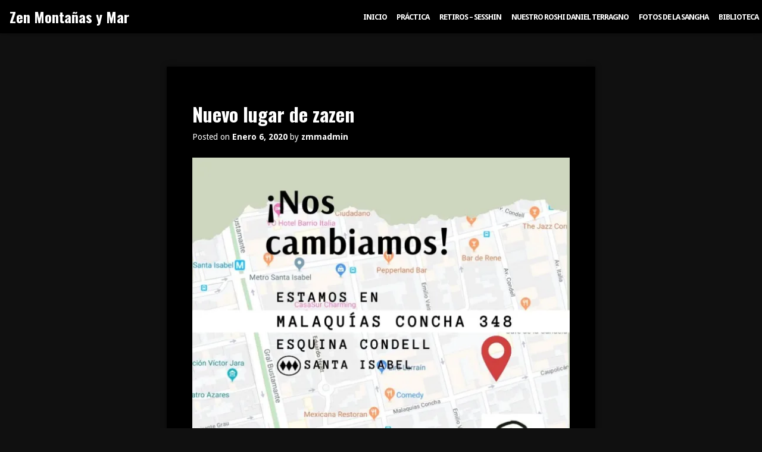

--- FILE ---
content_type: text/html; charset=UTF-8
request_url: https://www.zenmontanasymar.org/2020/01/06/nuevo-lugar-de-zazen/
body_size: 8573
content:
<!DOCTYPE html>
<html lang="es-CL">
<head>
<meta charset="UTF-8">
<meta name="viewport" content="width=device-width, initial-scale=1">
<link rel="profile" href="https://gmpg.org/xfn/11">
<link rel="pingback" href="https://www.zenmontanasymar.org/xmlrpc.php">

<title>Nuevo lugar de zazen &#8211; Zen Montañas y Mar</title>
<meta name='robots' content='max-image-preview:large' />
<link rel='dns-prefetch' href='//s0.wp.com' />
<link rel='dns-prefetch' href='//secure.gravatar.com' />
<link rel='dns-prefetch' href='//fonts.googleapis.com' />
<link rel="alternate" type="application/rss+xml" title="Zen Montañas y Mar &raquo; Feed" href="https://www.zenmontanasymar.org/feed/" />
<link rel="alternate" type="application/rss+xml" title="Zen Montañas y Mar &raquo; Feed de comentarios" href="https://www.zenmontanasymar.org/comments/feed/" />
<script type="text/javascript">
window._wpemojiSettings = {"baseUrl":"https:\/\/s.w.org\/images\/core\/emoji\/14.0.0\/72x72\/","ext":".png","svgUrl":"https:\/\/s.w.org\/images\/core\/emoji\/14.0.0\/svg\/","svgExt":".svg","source":{"concatemoji":"https:\/\/www.zenmontanasymar.org\/wp-includes\/js\/wp-emoji-release.min.js?ver=6.2.8"}};
/*! This file is auto-generated */
!function(e,a,t){var n,r,o,i=a.createElement("canvas"),p=i.getContext&&i.getContext("2d");function s(e,t){p.clearRect(0,0,i.width,i.height),p.fillText(e,0,0);e=i.toDataURL();return p.clearRect(0,0,i.width,i.height),p.fillText(t,0,0),e===i.toDataURL()}function c(e){var t=a.createElement("script");t.src=e,t.defer=t.type="text/javascript",a.getElementsByTagName("head")[0].appendChild(t)}for(o=Array("flag","emoji"),t.supports={everything:!0,everythingExceptFlag:!0},r=0;r<o.length;r++)t.supports[o[r]]=function(e){if(p&&p.fillText)switch(p.textBaseline="top",p.font="600 32px Arial",e){case"flag":return s("\ud83c\udff3\ufe0f\u200d\u26a7\ufe0f","\ud83c\udff3\ufe0f\u200b\u26a7\ufe0f")?!1:!s("\ud83c\uddfa\ud83c\uddf3","\ud83c\uddfa\u200b\ud83c\uddf3")&&!s("\ud83c\udff4\udb40\udc67\udb40\udc62\udb40\udc65\udb40\udc6e\udb40\udc67\udb40\udc7f","\ud83c\udff4\u200b\udb40\udc67\u200b\udb40\udc62\u200b\udb40\udc65\u200b\udb40\udc6e\u200b\udb40\udc67\u200b\udb40\udc7f");case"emoji":return!s("\ud83e\udef1\ud83c\udffb\u200d\ud83e\udef2\ud83c\udfff","\ud83e\udef1\ud83c\udffb\u200b\ud83e\udef2\ud83c\udfff")}return!1}(o[r]),t.supports.everything=t.supports.everything&&t.supports[o[r]],"flag"!==o[r]&&(t.supports.everythingExceptFlag=t.supports.everythingExceptFlag&&t.supports[o[r]]);t.supports.everythingExceptFlag=t.supports.everythingExceptFlag&&!t.supports.flag,t.DOMReady=!1,t.readyCallback=function(){t.DOMReady=!0},t.supports.everything||(n=function(){t.readyCallback()},a.addEventListener?(a.addEventListener("DOMContentLoaded",n,!1),e.addEventListener("load",n,!1)):(e.attachEvent("onload",n),a.attachEvent("onreadystatechange",function(){"complete"===a.readyState&&t.readyCallback()})),(e=t.source||{}).concatemoji?c(e.concatemoji):e.wpemoji&&e.twemoji&&(c(e.twemoji),c(e.wpemoji)))}(window,document,window._wpemojiSettings);
</script>
<style type="text/css">
img.wp-smiley,
img.emoji {
	display: inline !important;
	border: none !important;
	box-shadow: none !important;
	height: 1em !important;
	width: 1em !important;
	margin: 0 0.07em !important;
	vertical-align: -0.1em !important;
	background: none !important;
	padding: 0 !important;
}
</style>
	<link rel='stylesheet' id='wp-block-library-css' href='https://www.zenmontanasymar.org/wp-includes/css/dist/block-library/style.min.css?ver=6.2.8' type='text/css' media='all' />
<link rel='stylesheet' id='classic-theme-styles-css' href='https://www.zenmontanasymar.org/wp-includes/css/classic-themes.min.css?ver=6.2.8' type='text/css' media='all' />
<style id='global-styles-inline-css' type='text/css'>
body{--wp--preset--color--black: #000000;--wp--preset--color--cyan-bluish-gray: #abb8c3;--wp--preset--color--white: #ffffff;--wp--preset--color--pale-pink: #f78da7;--wp--preset--color--vivid-red: #cf2e2e;--wp--preset--color--luminous-vivid-orange: #ff6900;--wp--preset--color--luminous-vivid-amber: #fcb900;--wp--preset--color--light-green-cyan: #7bdcb5;--wp--preset--color--vivid-green-cyan: #00d084;--wp--preset--color--pale-cyan-blue: #8ed1fc;--wp--preset--color--vivid-cyan-blue: #0693e3;--wp--preset--color--vivid-purple: #9b51e0;--wp--preset--gradient--vivid-cyan-blue-to-vivid-purple: linear-gradient(135deg,rgba(6,147,227,1) 0%,rgb(155,81,224) 100%);--wp--preset--gradient--light-green-cyan-to-vivid-green-cyan: linear-gradient(135deg,rgb(122,220,180) 0%,rgb(0,208,130) 100%);--wp--preset--gradient--luminous-vivid-amber-to-luminous-vivid-orange: linear-gradient(135deg,rgba(252,185,0,1) 0%,rgba(255,105,0,1) 100%);--wp--preset--gradient--luminous-vivid-orange-to-vivid-red: linear-gradient(135deg,rgba(255,105,0,1) 0%,rgb(207,46,46) 100%);--wp--preset--gradient--very-light-gray-to-cyan-bluish-gray: linear-gradient(135deg,rgb(238,238,238) 0%,rgb(169,184,195) 100%);--wp--preset--gradient--cool-to-warm-spectrum: linear-gradient(135deg,rgb(74,234,220) 0%,rgb(151,120,209) 20%,rgb(207,42,186) 40%,rgb(238,44,130) 60%,rgb(251,105,98) 80%,rgb(254,248,76) 100%);--wp--preset--gradient--blush-light-purple: linear-gradient(135deg,rgb(255,206,236) 0%,rgb(152,150,240) 100%);--wp--preset--gradient--blush-bordeaux: linear-gradient(135deg,rgb(254,205,165) 0%,rgb(254,45,45) 50%,rgb(107,0,62) 100%);--wp--preset--gradient--luminous-dusk: linear-gradient(135deg,rgb(255,203,112) 0%,rgb(199,81,192) 50%,rgb(65,88,208) 100%);--wp--preset--gradient--pale-ocean: linear-gradient(135deg,rgb(255,245,203) 0%,rgb(182,227,212) 50%,rgb(51,167,181) 100%);--wp--preset--gradient--electric-grass: linear-gradient(135deg,rgb(202,248,128) 0%,rgb(113,206,126) 100%);--wp--preset--gradient--midnight: linear-gradient(135deg,rgb(2,3,129) 0%,rgb(40,116,252) 100%);--wp--preset--duotone--dark-grayscale: url('#wp-duotone-dark-grayscale');--wp--preset--duotone--grayscale: url('#wp-duotone-grayscale');--wp--preset--duotone--purple-yellow: url('#wp-duotone-purple-yellow');--wp--preset--duotone--blue-red: url('#wp-duotone-blue-red');--wp--preset--duotone--midnight: url('#wp-duotone-midnight');--wp--preset--duotone--magenta-yellow: url('#wp-duotone-magenta-yellow');--wp--preset--duotone--purple-green: url('#wp-duotone-purple-green');--wp--preset--duotone--blue-orange: url('#wp-duotone-blue-orange');--wp--preset--font-size--small: 13px;--wp--preset--font-size--medium: 20px;--wp--preset--font-size--large: 36px;--wp--preset--font-size--x-large: 42px;--wp--preset--spacing--20: 0.44rem;--wp--preset--spacing--30: 0.67rem;--wp--preset--spacing--40: 1rem;--wp--preset--spacing--50: 1.5rem;--wp--preset--spacing--60: 2.25rem;--wp--preset--spacing--70: 3.38rem;--wp--preset--spacing--80: 5.06rem;--wp--preset--shadow--natural: 6px 6px 9px rgba(0, 0, 0, 0.2);--wp--preset--shadow--deep: 12px 12px 50px rgba(0, 0, 0, 0.4);--wp--preset--shadow--sharp: 6px 6px 0px rgba(0, 0, 0, 0.2);--wp--preset--shadow--outlined: 6px 6px 0px -3px rgba(255, 255, 255, 1), 6px 6px rgba(0, 0, 0, 1);--wp--preset--shadow--crisp: 6px 6px 0px rgba(0, 0, 0, 1);}:where(.is-layout-flex){gap: 0.5em;}body .is-layout-flow > .alignleft{float: left;margin-inline-start: 0;margin-inline-end: 2em;}body .is-layout-flow > .alignright{float: right;margin-inline-start: 2em;margin-inline-end: 0;}body .is-layout-flow > .aligncenter{margin-left: auto !important;margin-right: auto !important;}body .is-layout-constrained > .alignleft{float: left;margin-inline-start: 0;margin-inline-end: 2em;}body .is-layout-constrained > .alignright{float: right;margin-inline-start: 2em;margin-inline-end: 0;}body .is-layout-constrained > .aligncenter{margin-left: auto !important;margin-right: auto !important;}body .is-layout-constrained > :where(:not(.alignleft):not(.alignright):not(.alignfull)){max-width: var(--wp--style--global--content-size);margin-left: auto !important;margin-right: auto !important;}body .is-layout-constrained > .alignwide{max-width: var(--wp--style--global--wide-size);}body .is-layout-flex{display: flex;}body .is-layout-flex{flex-wrap: wrap;align-items: center;}body .is-layout-flex > *{margin: 0;}:where(.wp-block-columns.is-layout-flex){gap: 2em;}.has-black-color{color: var(--wp--preset--color--black) !important;}.has-cyan-bluish-gray-color{color: var(--wp--preset--color--cyan-bluish-gray) !important;}.has-white-color{color: var(--wp--preset--color--white) !important;}.has-pale-pink-color{color: var(--wp--preset--color--pale-pink) !important;}.has-vivid-red-color{color: var(--wp--preset--color--vivid-red) !important;}.has-luminous-vivid-orange-color{color: var(--wp--preset--color--luminous-vivid-orange) !important;}.has-luminous-vivid-amber-color{color: var(--wp--preset--color--luminous-vivid-amber) !important;}.has-light-green-cyan-color{color: var(--wp--preset--color--light-green-cyan) !important;}.has-vivid-green-cyan-color{color: var(--wp--preset--color--vivid-green-cyan) !important;}.has-pale-cyan-blue-color{color: var(--wp--preset--color--pale-cyan-blue) !important;}.has-vivid-cyan-blue-color{color: var(--wp--preset--color--vivid-cyan-blue) !important;}.has-vivid-purple-color{color: var(--wp--preset--color--vivid-purple) !important;}.has-black-background-color{background-color: var(--wp--preset--color--black) !important;}.has-cyan-bluish-gray-background-color{background-color: var(--wp--preset--color--cyan-bluish-gray) !important;}.has-white-background-color{background-color: var(--wp--preset--color--white) !important;}.has-pale-pink-background-color{background-color: var(--wp--preset--color--pale-pink) !important;}.has-vivid-red-background-color{background-color: var(--wp--preset--color--vivid-red) !important;}.has-luminous-vivid-orange-background-color{background-color: var(--wp--preset--color--luminous-vivid-orange) !important;}.has-luminous-vivid-amber-background-color{background-color: var(--wp--preset--color--luminous-vivid-amber) !important;}.has-light-green-cyan-background-color{background-color: var(--wp--preset--color--light-green-cyan) !important;}.has-vivid-green-cyan-background-color{background-color: var(--wp--preset--color--vivid-green-cyan) !important;}.has-pale-cyan-blue-background-color{background-color: var(--wp--preset--color--pale-cyan-blue) !important;}.has-vivid-cyan-blue-background-color{background-color: var(--wp--preset--color--vivid-cyan-blue) !important;}.has-vivid-purple-background-color{background-color: var(--wp--preset--color--vivid-purple) !important;}.has-black-border-color{border-color: var(--wp--preset--color--black) !important;}.has-cyan-bluish-gray-border-color{border-color: var(--wp--preset--color--cyan-bluish-gray) !important;}.has-white-border-color{border-color: var(--wp--preset--color--white) !important;}.has-pale-pink-border-color{border-color: var(--wp--preset--color--pale-pink) !important;}.has-vivid-red-border-color{border-color: var(--wp--preset--color--vivid-red) !important;}.has-luminous-vivid-orange-border-color{border-color: var(--wp--preset--color--luminous-vivid-orange) !important;}.has-luminous-vivid-amber-border-color{border-color: var(--wp--preset--color--luminous-vivid-amber) !important;}.has-light-green-cyan-border-color{border-color: var(--wp--preset--color--light-green-cyan) !important;}.has-vivid-green-cyan-border-color{border-color: var(--wp--preset--color--vivid-green-cyan) !important;}.has-pale-cyan-blue-border-color{border-color: var(--wp--preset--color--pale-cyan-blue) !important;}.has-vivid-cyan-blue-border-color{border-color: var(--wp--preset--color--vivid-cyan-blue) !important;}.has-vivid-purple-border-color{border-color: var(--wp--preset--color--vivid-purple) !important;}.has-vivid-cyan-blue-to-vivid-purple-gradient-background{background: var(--wp--preset--gradient--vivid-cyan-blue-to-vivid-purple) !important;}.has-light-green-cyan-to-vivid-green-cyan-gradient-background{background: var(--wp--preset--gradient--light-green-cyan-to-vivid-green-cyan) !important;}.has-luminous-vivid-amber-to-luminous-vivid-orange-gradient-background{background: var(--wp--preset--gradient--luminous-vivid-amber-to-luminous-vivid-orange) !important;}.has-luminous-vivid-orange-to-vivid-red-gradient-background{background: var(--wp--preset--gradient--luminous-vivid-orange-to-vivid-red) !important;}.has-very-light-gray-to-cyan-bluish-gray-gradient-background{background: var(--wp--preset--gradient--very-light-gray-to-cyan-bluish-gray) !important;}.has-cool-to-warm-spectrum-gradient-background{background: var(--wp--preset--gradient--cool-to-warm-spectrum) !important;}.has-blush-light-purple-gradient-background{background: var(--wp--preset--gradient--blush-light-purple) !important;}.has-blush-bordeaux-gradient-background{background: var(--wp--preset--gradient--blush-bordeaux) !important;}.has-luminous-dusk-gradient-background{background: var(--wp--preset--gradient--luminous-dusk) !important;}.has-pale-ocean-gradient-background{background: var(--wp--preset--gradient--pale-ocean) !important;}.has-electric-grass-gradient-background{background: var(--wp--preset--gradient--electric-grass) !important;}.has-midnight-gradient-background{background: var(--wp--preset--gradient--midnight) !important;}.has-small-font-size{font-size: var(--wp--preset--font-size--small) !important;}.has-medium-font-size{font-size: var(--wp--preset--font-size--medium) !important;}.has-large-font-size{font-size: var(--wp--preset--font-size--large) !important;}.has-x-large-font-size{font-size: var(--wp--preset--font-size--x-large) !important;}
.wp-block-navigation a:where(:not(.wp-element-button)){color: inherit;}
:where(.wp-block-columns.is-layout-flex){gap: 2em;}
.wp-block-pullquote{font-size: 1.5em;line-height: 1.6;}
</style>
<link rel='stylesheet' id='aperture-fonts-css' href='//fonts.googleapis.com/css?family=Droid+Sans%3A400%2C700%7COswald%3A400%2C700&#038;subset=latin%2Clatin-ext' type='text/css' media='all' />
<link rel='stylesheet' id='genericons-css' href='https://www.zenmontanasymar.org/wp-content/plugins/jetpack/_inc/genericons/genericons/genericons.css?ver=3.1' type='text/css' media='all' />
<link rel='stylesheet' id='aperture-style-css' href='https://www.zenmontanasymar.org/wp-content/themes/aperture/style.css?ver=6.2.8' type='text/css' media='all' />
<style id='aperture-style-inline-css' type='text/css'>

			#masthead, #colophon, #main, #secondary .widget, .back-to-top { background: #000000; }
		
</style>
<link rel='stylesheet' id='jetpack-widget-social-icons-styles-css' href='https://www.zenmontanasymar.org/wp-content/plugins/jetpack/modules/widgets/social-icons/social-icons.css?ver=20170506' type='text/css' media='all' />
<link rel='stylesheet' id='social-logos-css' href='https://www.zenmontanasymar.org/wp-content/plugins/jetpack/_inc/social-logos/social-logos.min.css?ver=1' type='text/css' media='all' />
<link rel='stylesheet' id='jetpack_css-css' href='https://www.zenmontanasymar.org/wp-content/plugins/jetpack/css/jetpack.css?ver=6.2.5' type='text/css' media='all' />
<link rel='stylesheet' id='googleWebFonts-css' href='//fonts.googleapis.com/css?family=Kalam:300,400,700&subset=devanagari,latin,latin-ext&ver=2' type='text/css' media='all' />
<script>if (document.location.protocol != "https:") {document.location = document.URL.replace(/^http:/i, "https:");}</script><script type='text/javascript' src='https://www.zenmontanasymar.org/wp-includes/js/jquery/jquery.min.js?ver=3.6.4' id='jquery-core-js'></script>
<script type='text/javascript' src='https://www.zenmontanasymar.org/wp-includes/js/jquery/jquery-migrate.min.js?ver=3.4.0' id='jquery-migrate-js'></script>
<script type='text/javascript' src='https://www.zenmontanasymar.org/wp-content/plugins/wp-letsencrypt-ssl/admin/js/jsredirect.js?ver=7.8.5.4' id='wpen-jsredirect-js'></script>
<link rel="https://api.w.org/" href="https://www.zenmontanasymar.org/wp-json/" /><link rel="alternate" type="application/json" href="https://www.zenmontanasymar.org/wp-json/wp/v2/posts/287" /><link rel="EditURI" type="application/rsd+xml" title="RSD" href="https://www.zenmontanasymar.org/xmlrpc.php?rsd" />
<link rel="wlwmanifest" type="application/wlwmanifest+xml" href="https://www.zenmontanasymar.org/wp-includes/wlwmanifest.xml" />
<meta name="generator" content="WordPress 6.2.8" />
<link rel="canonical" href="https://www.zenmontanasymar.org/2020/01/06/nuevo-lugar-de-zazen/" />
<link rel='shortlink' href='https://wp.me/p8INPo-4D' />
<link rel="alternate" type="application/json+oembed" href="https://www.zenmontanasymar.org/wp-json/oembed/1.0/embed?url=https%3A%2F%2Fwww.zenmontanasymar.org%2F2020%2F01%2F06%2Fnuevo-lugar-de-zazen%2F" />
<link rel="alternate" type="text/xml+oembed" href="https://www.zenmontanasymar.org/wp-json/oembed/1.0/embed?url=https%3A%2F%2Fwww.zenmontanasymar.org%2F2020%2F01%2F06%2Fnuevo-lugar-de-zazen%2F&#038;format=xml" />

<link rel='dns-prefetch' href='//v0.wordpress.com'/>
<link rel='dns-prefetch' href='//i0.wp.com'/>
<link rel='dns-prefetch' href='//i1.wp.com'/>
<link rel='dns-prefetch' href='//i2.wp.com'/>
<style type='text/css'>img#wpstats{display:none}</style>
<!-- Jetpack Open Graph Tags -->
<meta property="og:type" content="article" />
<meta property="og:title" content="Nuevo lugar de zazen" />
<meta property="og:url" content="https://www.zenmontanasymar.org/2020/01/06/nuevo-lugar-de-zazen/" />
<meta property="og:description" content="Querida Sangha Zen Montañas y Mar, Nuestras sentadas de los martes 7:30-8:40 PM y primeros y terceros domingos de cada mes de 9:00-12:00 PM serán ahora en un nuevo lugar en pleno Barrio Italia. Es …" />
<meta property="article:published_time" content="2020-01-06T03:03:32+00:00" />
<meta property="article:modified_time" content="2020-03-12T01:48:06+00:00" />
<meta property="og:site_name" content="Zen Montañas y Mar" />
<meta property="og:image" content="https://i1.wp.com/www.zenmontanasymar.org/wp-content/uploads/2020/01/cambio_a_cyrculos.jpg?fit=800%2C800&amp;ssl=1" />
<meta property="og:image:width" content="800" />
<meta property="og:image:height" content="800" />
<meta property="og:locale" content="es_CL" />
<meta name="twitter:text:title" content="Nuevo lugar de zazen" />
<meta name="twitter:image" content="https://i1.wp.com/www.zenmontanasymar.org/wp-content/uploads/2020/01/cambio_a_cyrculos.jpg?fit=800%2C800&#038;ssl=1&#038;w=640" />
<meta name="twitter:card" content="summary_large_image" />

<!-- End Jetpack Open Graph Tags -->
<link rel="icon" href="https://i1.wp.com/www.zenmontanasymar.org/wp-content/uploads/2015/10/cropped-404593_338714989493473_1671590423_n.jpg?fit=32%2C32&#038;ssl=1" sizes="32x32" />
<link rel="icon" href="https://i1.wp.com/www.zenmontanasymar.org/wp-content/uploads/2015/10/cropped-404593_338714989493473_1671590423_n.jpg?fit=192%2C192&#038;ssl=1" sizes="192x192" />
<link rel="apple-touch-icon" href="https://i1.wp.com/www.zenmontanasymar.org/wp-content/uploads/2015/10/cropped-404593_338714989493473_1671590423_n.jpg?fit=180%2C180&#038;ssl=1" />
<meta name="msapplication-TileImage" content="https://i1.wp.com/www.zenmontanasymar.org/wp-content/uploads/2015/10/cropped-404593_338714989493473_1671590423_n.jpg?fit=270%2C270&#038;ssl=1" />
			<style type="text/css" id="wp-custom-css">
				.flex-direction-nav a:before {
	color: #f7f7f7;
}			</style>
		<script id="mcjs">!function(c,h,i,m,p){m=c.createElement(h),p=c.getElementsByTagName(h)[0],m.async=1,m.src=i,p.parentNode.insertBefore(m,p)}(document,"script","https://chimpstatic.com/mcjs-connected/js/users/e38faa8fa7dfd7a7ad859594e/52c92117197e20da3a7d3cc89.js");</script>
</head>

<body data-rsssl=1 class="post-template-default single single-post postid-287 single-format-standard no-sidebar group-blog elementor-default">
<div id="page" class="hfeed site">
	<a class="skip-link screen-reader-text" href="#content">Skip to content</a>

	<div id="hidden-header" class="hidden">
		<nav id="mobile-navigation" class="main-navigation" role="navigation" aria-label="Mobile Navigation">
			<div class="menu-title"><h1>Menu</h1></div>
			<div class="menu-container"><ul id="primary-menu" class="menu"><li id="menu-item-11" class="menu-item menu-item-type-custom menu-item-object-custom menu-item-home menu-item-11"><a href="https://www.zenmontanasymar.org/">Inicio</a></li>
<li id="menu-item-34" class="menu-item menu-item-type-post_type menu-item-object-page menu-item-34"><a href="https://www.zenmontanasymar.org/practica/">Práctica</a></li>
<li id="menu-item-439" class="menu-item menu-item-type-post_type menu-item-object-page menu-item-439"><a href="https://www.zenmontanasymar.org/retiros-sesshin/">Retiros – Sesshin</a></li>
<li id="menu-item-42" class="menu-item menu-item-type-post_type menu-item-object-page menu-item-42"><a href="https://www.zenmontanasymar.org/linaje-budista-daniel-terragno/">Nuestro Roshi Daniel Terragno</a></li>
<li id="menu-item-71" class="menu-item menu-item-type-post_type menu-item-object-page menu-item-71"><a href="https://www.zenmontanasymar.org/fotos_sangha/">Fotos de la sangha</a></li>
<li id="menu-item-202" class="menu-item menu-item-type-post_type menu-item-object-page menu-item-202"><a href="https://www.zenmontanasymar.org/biblioteca/">Biblioteca</a></li>
</ul></div>			
			<div id="mobile-search" class="search-container">
				
<form role="search" method="get" class="search-form" action="https://www.zenmontanasymar.org/">
	<label>
		<span class="screen-reader-text">Search for:</span>
		<input type="search" class="search-field" placeholder="Search..." value="" name="s">
	</label>
	<button class="search-submit"><span class="screen-reader-text">Search Submit</span><span class="genericon genericon-search" aria-hidden="true"></span></button>
</form>
			</div><!-- #mobile-search -->
		</nav><!-- #site-navigation -->

		<div id="desktop-search" class="search-container">
			
<form role="search" method="get" class="search-form" action="https://www.zenmontanasymar.org/">
	<label>
		<span class="screen-reader-text">Search for:</span>
		<input type="search" class="search-field" placeholder="Search..." value="" name="s">
	</label>
	<button class="search-submit"><span class="screen-reader-text">Search Submit</span><span class="genericon genericon-search" aria-hidden="true"></span></button>
</form>
		</div><!-- #desktop-search -->
	</div><!-- #hidden-header -->

	<header id="masthead" class="site-header" role="banner">
		<div class="site-branding">
			<h1 class="site-title"><a href="https://www.zenmontanasymar.org/" rel="home">Zen Montañas y Mar</a></h1>
			<p class="site-description">Zen Montañas y Mar</p>
		</div><!-- .site-branding -->

					<nav id="primary-navigation" class="main-navigation" role="navigation" aria-label="Primary Menu">
				<div class="menu-container"><ul id="primary-menu" class="menu"><li class="menu-item menu-item-type-custom menu-item-object-custom menu-item-home menu-item-11"><a href="https://www.zenmontanasymar.org/">Inicio</a></li>
<li class="menu-item menu-item-type-post_type menu-item-object-page menu-item-34"><a href="https://www.zenmontanasymar.org/practica/">Práctica</a></li>
<li class="menu-item menu-item-type-post_type menu-item-object-page menu-item-439"><a href="https://www.zenmontanasymar.org/retiros-sesshin/">Retiros – Sesshin</a></li>
<li class="menu-item menu-item-type-post_type menu-item-object-page menu-item-42"><a href="https://www.zenmontanasymar.org/linaje-budista-daniel-terragno/">Nuestro Roshi Daniel Terragno</a></li>
<li class="menu-item menu-item-type-post_type menu-item-object-page menu-item-71"><a href="https://www.zenmontanasymar.org/fotos_sangha/">Fotos de la sangha</a></li>
<li class="menu-item menu-item-type-post_type menu-item-object-page menu-item-202"><a href="https://www.zenmontanasymar.org/biblioteca/">Biblioteca</a></li>
</ul></div>			</nav><!-- #primary-navigation -->
		
					<button class="menu-toggle" aria-controls="primary-menu" aria-expanded="false">
				<span class="screen-reader-text">Menu</span>
				<span class="lines" aria-hidden="true"></span>
			</button>
		
			</header><!-- #masthead -->

	<div id="content" class="site-content">
	<div id="primary" class="content-area">
		<main id="main" class="site-main" role="main">

		
			
<article id="post-287" class="post-287 post type-post status-publish format-standard has-post-thumbnail hentry category-uncategorized">
	<header class="entry-header">
		<h1 class="entry-title">Nuevo lugar de zazen</h1>
		<div class="entry-meta">
			<span class="posted-on">Posted on <a href="https://www.zenmontanasymar.org/2020/01/06/nuevo-lugar-de-zazen/" rel="bookmark"><time class="entry-date published" datetime="2020-01-06T00:03:32-03:00">Enero 6, 2020</time><time class="updated" datetime="2020-03-11T22:48:06-03:00">Marzo 11, 2020</time></a></span><span class="byline"> by <span class="author vcard"><a class="url fn n" href="https://www.zenmontanasymar.org/author/zmmadmin/">zmmadmin</a></span></span>		</div><!-- .entry-meta -->
	</header><!-- .entry-header -->

	
		<div class="post-thumbnail">
			<img width="640" height="640" src="https://www.zenmontanasymar.org/wp-content/plugins/jetpack/modules/lazy-images/images/1x1.trans.gif" class="attachment-post-thumbnail size-post-thumbnail wp-post-image" alt="" decoding="async" data-attachment-id="288" data-permalink="https://www.zenmontanasymar.org/2020/01/06/nuevo-lugar-de-zazen/cambio_a_cyrculos/" data-orig-file="https://i1.wp.com/www.zenmontanasymar.org/wp-content/uploads/2020/01/cambio_a_cyrculos.jpg?fit=800%2C800&amp;ssl=1" data-orig-size="800,800" data-comments-opened="0" data-image-meta="{&quot;aperture&quot;:&quot;0&quot;,&quot;credit&quot;:&quot;&quot;,&quot;camera&quot;:&quot;&quot;,&quot;caption&quot;:&quot;&quot;,&quot;created_timestamp&quot;:&quot;0&quot;,&quot;copyright&quot;:&quot;&quot;,&quot;focal_length&quot;:&quot;0&quot;,&quot;iso&quot;:&quot;0&quot;,&quot;shutter_speed&quot;:&quot;0&quot;,&quot;title&quot;:&quot;&quot;,&quot;orientation&quot;:&quot;1&quot;}" data-image-title="cambio_a_cyrculos" data-image-description="" data-medium-file="https://i1.wp.com/www.zenmontanasymar.org/wp-content/uploads/2020/01/cambio_a_cyrculos.jpg?fit=300%2C300&amp;ssl=1" data-large-file="https://i1.wp.com/www.zenmontanasymar.org/wp-content/uploads/2020/01/cambio_a_cyrculos.jpg?fit=800%2C800&amp;ssl=1" data-lazy-src="https://i1.wp.com/www.zenmontanasymar.org/wp-content/uploads/2020/01/cambio_a_cyrculos.jpg?fit=640%2C640&amp;ssl=1" data-lazy-srcset="https://i1.wp.com/www.zenmontanasymar.org/wp-content/uploads/2020/01/cambio_a_cyrculos.jpg?w=800&amp;ssl=1 800w, https://i1.wp.com/www.zenmontanasymar.org/wp-content/uploads/2020/01/cambio_a_cyrculos.jpg?resize=150%2C150&amp;ssl=1 150w, https://i1.wp.com/www.zenmontanasymar.org/wp-content/uploads/2020/01/cambio_a_cyrculos.jpg?resize=300%2C300&amp;ssl=1 300w, https://i1.wp.com/www.zenmontanasymar.org/wp-content/uploads/2020/01/cambio_a_cyrculos.jpg?resize=768%2C768&amp;ssl=1 768w, https://i1.wp.com/www.zenmontanasymar.org/wp-content/uploads/2020/01/cambio_a_cyrculos.jpg?resize=640%2C640&amp;ssl=1 640w" data-lazy-sizes="(max-width: 640px) 100vw, 640px" />		</div><!-- .post-thumbnail -->

	
	<div class="entry-content">
		<p><strong>Querida Sangha Zen Montañas y Mar,</strong></p>
<p>Nuestras sentadas de los martes 7:30-8:40 PM y primeros y terceros domingos de cada mes de 9:00-12:00 PM serán ahora en un nuevo lugar en pleno Barrio Italia. Es en Cyrculos, Espacio Proactivo, ubicado en Malaquías Concha #0348, Providencia.</p>
<p>&nbsp;</p>
<p>¡Todos invitados!</p>
<div class="sharedaddy sd-sharing-enabled"><div class="robots-nocontent sd-block sd-social sd-social-icon-text sd-sharing"><h3 class="sd-title">Compártelo:</h3><div class="sd-content"><ul><li class="share-facebook"><a rel="nofollow" data-shared="sharing-facebook-287" class="share-facebook sd-button share-icon" href="https://www.zenmontanasymar.org/2020/01/06/nuevo-lugar-de-zazen/?share=facebook" target="_blank" title="Clic aquí para compartir en Facebook."><span>Facebook</span></a></li><li class="share-twitter"><a rel="nofollow" data-shared="sharing-twitter-287" class="share-twitter sd-button share-icon" href="https://www.zenmontanasymar.org/2020/01/06/nuevo-lugar-de-zazen/?share=twitter" target="_blank" title="Haz clic para compartir en Twitter"><span>Twitter</span></a></li><li class="share-jetpack-whatsapp"><a rel="nofollow" data-shared="" class="share-jetpack-whatsapp sd-button share-icon" href="https://api.whatsapp.com/send?text=Nuevo%20lugar%20de%20zazen%20https%3A%2F%2Fwww.zenmontanasymar.org%2F2020%2F01%2F06%2Fnuevo-lugar-de-zazen%2F" target="_blank" title="Click to share on WhatsApp"><span>WhatsApp</span></a></li><li class="share-email"><a rel="nofollow" data-shared="" class="share-email sd-button share-icon" href="https://www.zenmontanasymar.org/2020/01/06/nuevo-lugar-de-zazen/?share=email" target="_blank" title="Hac clic para enviar por correo electrónico a un amigo"><span>Correo electrónico</span></a></li><li class="share-end"></li></ul></div></div></div>			</div><!-- .entry-content -->

	<footer class="entry-footer">
		<span class="cat-links">Posted in <a href="https://www.zenmontanasymar.org/category/uncategorized/" rel="category tag">Uncategorized</a></span>	</footer><!-- .entry-footer -->
</article><!-- #post-## -->


			
	<nav class="navigation post-navigation" aria-label="Entradas">
		<h2 class="screen-reader-text">Navegación de entradas</h2>
		<div class="nav-links"><div class="nav-previous"><a href="https://www.zenmontanasymar.org/2019/09/30/zen-montanas-y-mar-invita-a-su-sesshin-de-verano-2020/" rel="prev">ZEN MONTAÑAS Y MAR INVITA A SU SESSHIN DE VERANO 2020</a></div><div class="nav-next"><a href="https://www.zenmontanasymar.org/2020/03/15/suspension-de-las-sentadas/" rel="next">Suspensión de las sentadas</a></div></div>
	</nav>
			
			
		
		</main><!-- #main -->
	</div><!-- #primary -->


	</div><!-- #content -->

	<footer id="colophon" class="site-footer" role="contentinfo">

		<div class="container">

			
			<div class="site-info">

				
				<!--<div class="credits">
					<span class="credits-top">Powered by <a href="http://wordpress.org/" rel="generator">WordPress</a></span>
					<span class="sep"> | </span>
					<span class="credits-bottom">The <a href="https://michaelvandenberg.com/themes/#aperture" rel="theme">Aperture</a> theme by <a href="https://michaelvandenberg.com/" rel="designer">MvdB</a></span>
				</div>--><!-- .credits -->

				<div class="custom-text">
					<span>© Zen Montañas y Mar</span>
				</div><!-- .custom-text -->
			</div><!-- .site-info -->

		</div><!-- .container -->

		<a href="#content" class="back-to-top"><span class="genericon genericon-top"></span></a>
	</footer><!-- #colophon -->
</div><!-- #page -->

	<div style="display:none">
	</div>

	<script type="text/javascript">
		window.WPCOM_sharing_counts = {"https:\/\/www.zenmontanasymar.org\/2020\/01\/06\/nuevo-lugar-de-zazen\/":287};
	</script>
	<div id="sharing_email" style="display: none;">
		<form action="/2020/01/06/nuevo-lugar-de-zazen/" method="post">
			<label for="target_email">Enviar a dirección de correo electrónico</label>
			<input type="email" name="target_email" id="target_email" value="" />

			
				<label for="source_name">Su Nombre</label>
				<input type="text" name="source_name" id="source_name" value="" />

				<label for="source_email">Tu dirección de correo electrónico</label>
				<input type="email" name="source_email" id="source_email" value="" />

						<input type="text" id="jetpack-source_f_name" name="source_f_name" class="input" value="" size="25" autocomplete="off" title="This field is for validation and should not be changed" />
			
			<img style="float: right; display: none" class="loading" src="https://www.zenmontanasymar.org/wp-content/plugins/jetpack/modules/sharedaddy/images/loading.gif" alt="loading" width="16" height="16" />
			<input type="submit" value="Enviar correo electrónico" class="sharing_send" />
			<a rel="nofollow" href="#cancel" class="sharing_cancel">Cancelar</a>

			<div class="errors errors-1" style="display: none;">
				La entrada no fue enviada. ¡Comprueba tus direcciones de correo electrónico!			</div>

			<div class="errors errors-2" style="display: none;">
				Error en la comprobación de email. Por favor, vuelve a intentarlo			</div>

			<div class="errors errors-3" style="display: none;">
				Lo sentimos, tu blog no puede compartir entradas por correo electrónico.			</div>
		</form>
	</div>
<script type='text/javascript' src='https://www.zenmontanasymar.org/wp-content/plugins/jetpack/_inc/build/photon/photon.min.js?ver=20130122' id='jetpack-photon-js'></script>
<script type='text/javascript' src='https://s0.wp.com/wp-content/js/devicepx-jetpack.js?ver=202604' id='devicepx-js'></script>
<script type='text/javascript' src='https://secure.gravatar.com/js/gprofiles.js?ver=2026Janaa' id='grofiles-cards-js'></script>
<script type='text/javascript' id='wpgroho-js-extra'>
/* <![CDATA[ */
var WPGroHo = {"my_hash":""};
/* ]]> */
</script>
<script type='text/javascript' src='https://www.zenmontanasymar.org/wp-content/plugins/jetpack/modules/wpgroho.js?ver=6.2.8' id='wpgroho-js'></script>
<script type='text/javascript' src='https://www.zenmontanasymar.org/wp-content/themes/aperture/js/aperture.js?ver=20150720' id='aperture-script-js'></script>
<script type='text/javascript' src='https://www.zenmontanasymar.org/wp-content/themes/aperture/js/navigation.js?ver=20120206' id='aperture-navigation-js'></script>
<script type='text/javascript' src='https://www.zenmontanasymar.org/wp-content/themes/aperture/js/skip-link-focus-fix.js?ver=20130115' id='aperture-skip-link-focus-fix-js'></script>
<script type='text/javascript' src='https://www.zenmontanasymar.org/wp-content/plugins/jetpack/_inc/build/lazy-images/js/lazy-images.min.js?ver=6.2.5' id='jetpack-lazy-images-js'></script>
<script type='text/javascript' id='sharing-js-js-extra'>
/* <![CDATA[ */
var sharing_js_options = {"lang":"en","counts":"1"};
/* ]]> */
</script>
<script type='text/javascript' src='https://www.zenmontanasymar.org/wp-content/plugins/jetpack/_inc/build/sharedaddy/sharing.min.js?ver=6.2.5' id='sharing-js-js'></script>
<script type='text/javascript' id='sharing-js-js-after'>
var windowOpen;
			jQuery( document.body ).on( 'click', 'a.share-facebook', function() {
				// If there's another sharing window open, close it.
				if ( 'undefined' !== typeof windowOpen ) {
					windowOpen.close();
				}
				windowOpen = window.open( jQuery( this ).attr( 'href' ), 'wpcomfacebook', 'menubar=1,resizable=1,width=600,height=400' );
				return false;
			});
var windowOpen;
			jQuery( document.body ).on( 'click', 'a.share-twitter', function() {
				// If there's another sharing window open, close it.
				if ( 'undefined' !== typeof windowOpen ) {
					windowOpen.close();
				}
				windowOpen = window.open( jQuery( this ).attr( 'href' ), 'wpcomtwitter', 'menubar=1,resizable=1,width=600,height=350' );
				return false;
			});
</script>
<script type='text/javascript' src='https://stats.wp.com/e-202604.js' async='async' defer='defer'></script>
<script type='text/javascript'>
	_stq = window._stq || [];
	_stq.push([ 'view', {v:'ext',j:'1:6.2.5',blog:'128888662',post:'287',tz:'-3',srv:'www.zenmontanasymar.org'} ]);
	_stq.push([ 'clickTrackerInit', '128888662', '287' ]);
</script>

</body>
</html>
